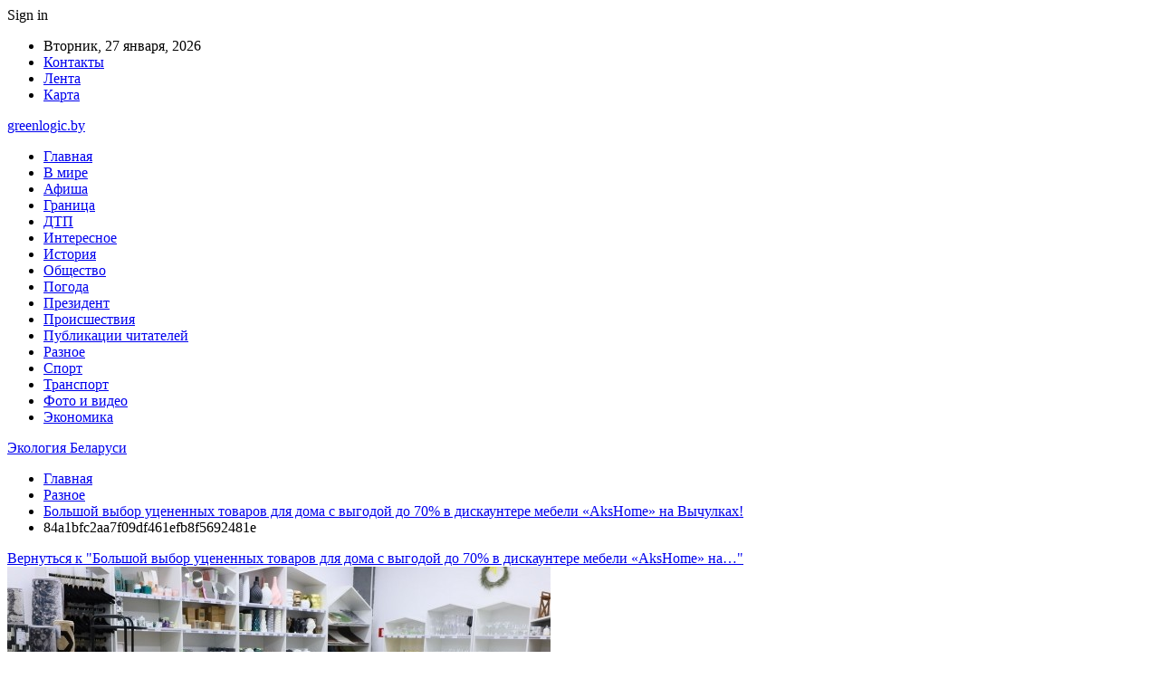

--- FILE ---
content_type: text/html; charset=UTF-8
request_url: https://greenlogic.by/raznoe/bolshoj-vybor-uczenennyh-tovarov-dlya-doma-c-vygodoj-do-70-v-diskauntere-mebeli-akshome-na-vychulkah.html/attachment/84a1bfc2aa7f09df461efb8f5692481e
body_size: 19938
content:
	<!DOCTYPE html>
		<!--[if IE 8]>
	<html class="ie ie8" dir="ltr" lang="ru-RU" prefix="og: https://ogp.me/ns#"> <![endif]-->
	<!--[if IE 9]>
	<html class="ie ie9" dir="ltr" lang="ru-RU" prefix="og: https://ogp.me/ns#"> <![endif]-->
	<!--[if gt IE 9]><!-->
<html dir="ltr" lang="ru-RU" prefix="og: https://ogp.me/ns#"> <!--<![endif]-->
	<head>
				<meta charset="UTF-8">
		<meta http-equiv="X-UA-Compatible" content="IE=edge">
		<meta name="viewport" content="width=device-width, initial-scale=1.0">
		<link rel="pingback" href="https://greenlogic.by/xmlrpc.php"/>

		<title>84a1bfc2aa7f09df461efb8f5692481e | Экология Беларуси</title>

		<!-- All in One SEO 4.9.0 - aioseo.com -->
	<meta name="robots" content="max-snippet:-1, max-image-preview:large, max-video-preview:-1" />
	<meta name="author" content="admin"/>
	<link rel="canonical" href="https://greenlogic.by/raznoe/bolshoj-vybor-uczenennyh-tovarov-dlya-doma-c-vygodoj-do-70-v-diskauntere-mebeli-akshome-na-vychulkah.html/attachment/84a1bfc2aa7f09df461efb8f5692481e" />
	<meta name="generator" content="All in One SEO (AIOSEO) 4.9.0" />
		<meta property="og:locale" content="ru_RU" />
		<meta property="og:site_name" content="Экология Беларуси |" />
		<meta property="og:type" content="article" />
		<meta property="og:title" content="84a1bfc2aa7f09df461efb8f5692481e | Экология Беларуси" />
		<meta property="og:url" content="https://greenlogic.by/raznoe/bolshoj-vybor-uczenennyh-tovarov-dlya-doma-c-vygodoj-do-70-v-diskauntere-mebeli-akshome-na-vychulkah.html/attachment/84a1bfc2aa7f09df461efb8f5692481e" />
		<meta property="article:published_time" content="2023-01-22T08:24:50+00:00" />
		<meta property="article:modified_time" content="2023-01-22T08:24:50+00:00" />
		<meta name="twitter:card" content="summary" />
		<meta name="twitter:title" content="84a1bfc2aa7f09df461efb8f5692481e | Экология Беларуси" />
		<script type="application/ld+json" class="aioseo-schema">
			{"@context":"https:\/\/schema.org","@graph":[{"@type":"BreadcrumbList","@id":"https:\/\/greenlogic.by\/raznoe\/bolshoj-vybor-uczenennyh-tovarov-dlya-doma-c-vygodoj-do-70-v-diskauntere-mebeli-akshome-na-vychulkah.html\/attachment\/84a1bfc2aa7f09df461efb8f5692481e#breadcrumblist","itemListElement":[{"@type":"ListItem","@id":"https:\/\/greenlogic.by#listItem","position":1,"name":"\u0413\u043b\u0430\u0432\u043d\u0430\u044f","item":"https:\/\/greenlogic.by","nextItem":{"@type":"ListItem","@id":"https:\/\/greenlogic.by\/raznoe\/bolshoj-vybor-uczenennyh-tovarov-dlya-doma-c-vygodoj-do-70-v-diskauntere-mebeli-akshome-na-vychulkah.html\/attachment\/84a1bfc2aa7f09df461efb8f5692481e#listItem","name":"84a1bfc2aa7f09df461efb8f5692481e"}},{"@type":"ListItem","@id":"https:\/\/greenlogic.by\/raznoe\/bolshoj-vybor-uczenennyh-tovarov-dlya-doma-c-vygodoj-do-70-v-diskauntere-mebeli-akshome-na-vychulkah.html\/attachment\/84a1bfc2aa7f09df461efb8f5692481e#listItem","position":2,"name":"84a1bfc2aa7f09df461efb8f5692481e","previousItem":{"@type":"ListItem","@id":"https:\/\/greenlogic.by#listItem","name":"\u0413\u043b\u0430\u0432\u043d\u0430\u044f"}}]},{"@type":"ItemPage","@id":"https:\/\/greenlogic.by\/raznoe\/bolshoj-vybor-uczenennyh-tovarov-dlya-doma-c-vygodoj-do-70-v-diskauntere-mebeli-akshome-na-vychulkah.html\/attachment\/84a1bfc2aa7f09df461efb8f5692481e#itempage","url":"https:\/\/greenlogic.by\/raznoe\/bolshoj-vybor-uczenennyh-tovarov-dlya-doma-c-vygodoj-do-70-v-diskauntere-mebeli-akshome-na-vychulkah.html\/attachment\/84a1bfc2aa7f09df461efb8f5692481e","name":"84a1bfc2aa7f09df461efb8f5692481e | \u042d\u043a\u043e\u043b\u043e\u0433\u0438\u044f \u0411\u0435\u043b\u0430\u0440\u0443\u0441\u0438","inLanguage":"ru-RU","isPartOf":{"@id":"https:\/\/greenlogic.by\/#website"},"breadcrumb":{"@id":"https:\/\/greenlogic.by\/raznoe\/bolshoj-vybor-uczenennyh-tovarov-dlya-doma-c-vygodoj-do-70-v-diskauntere-mebeli-akshome-na-vychulkah.html\/attachment\/84a1bfc2aa7f09df461efb8f5692481e#breadcrumblist"},"author":{"@id":"https:\/\/greenlogic.by\/author\/admin#author"},"creator":{"@id":"https:\/\/greenlogic.by\/author\/admin#author"},"datePublished":"2023-01-22T11:24:50+03:00","dateModified":"2023-01-22T11:24:50+03:00"},{"@type":"Organization","@id":"https:\/\/greenlogic.by\/#organization","name":"\u042d\u043a\u043e\u043b\u043e\u0433\u0438\u044f \u0411\u0435\u043b\u0430\u0440\u0443\u0441\u0438","url":"https:\/\/greenlogic.by\/"},{"@type":"Person","@id":"https:\/\/greenlogic.by\/author\/admin#author","url":"https:\/\/greenlogic.by\/author\/admin","name":"admin","image":{"@type":"ImageObject","@id":"https:\/\/greenlogic.by\/raznoe\/bolshoj-vybor-uczenennyh-tovarov-dlya-doma-c-vygodoj-do-70-v-diskauntere-mebeli-akshome-na-vychulkah.html\/attachment\/84a1bfc2aa7f09df461efb8f5692481e#authorImage","url":"https:\/\/secure.gravatar.com\/avatar\/312cdcf38b28165683a140e612e3f9539f86d26244a3dfc71ba6b2cdead2a3eb?s=96&d=mm&r=g","width":96,"height":96,"caption":"admin"}},{"@type":"WebSite","@id":"https:\/\/greenlogic.by\/#website","url":"https:\/\/greenlogic.by\/","name":"\u042d\u043a\u043e\u043b\u043e\u0433\u0438\u044f \u0411\u0435\u043b\u0430\u0440\u0443\u0441\u0438","inLanguage":"ru-RU","publisher":{"@id":"https:\/\/greenlogic.by\/#organization"}}]}
		</script>
		<!-- All in One SEO -->


<!-- Better Open Graph, Schema.org & Twitter Integration -->
<meta property="og:locale" content="ru_ru"/>
<meta property="og:site_name" content="Экология Беларуси"/>
<meta property="og:url" content="https://greenlogic.by/raznoe/bolshoj-vybor-uczenennyh-tovarov-dlya-doma-c-vygodoj-do-70-v-diskauntere-mebeli-akshome-na-vychulkah.html/attachment/84a1bfc2aa7f09df461efb8f5692481e"/>
<meta property="og:title" content="84a1bfc2aa7f09df461efb8f5692481e"/>
<meta property="og:image" content="https://greenlogic.by/wp-content/themes/publisher/images/default-thumb/large.png"/>
<meta property="og:type" content="article"/>
<meta name="twitter:card" content="summary"/>
<meta name="twitter:url" content="https://greenlogic.by/raznoe/bolshoj-vybor-uczenennyh-tovarov-dlya-doma-c-vygodoj-do-70-v-diskauntere-mebeli-akshome-na-vychulkah.html/attachment/84a1bfc2aa7f09df461efb8f5692481e"/>
<meta name="twitter:title" content="84a1bfc2aa7f09df461efb8f5692481e"/>
<meta name="twitter:image" content="https://greenlogic.by/wp-content/themes/publisher/images/default-thumb/large.png"/>
<!-- / Better Open Graph, Schema.org & Twitter Integration. -->
<link rel='dns-prefetch' href='//fonts.googleapis.com' />
<link rel="alternate" type="application/rss+xml" title="Экология Беларуси &raquo; Лента" href="https://greenlogic.by/feed" />
<link rel="alternate" type="application/rss+xml" title="Экология Беларуси &raquo; Лента комментариев" href="https://greenlogic.by/comments/feed" />
<link rel="alternate" type="application/rss+xml" title="Экология Беларуси &raquo; Лента комментариев к &laquo;84a1bfc2aa7f09df461efb8f5692481e&raquo;" href="https://greenlogic.by/raznoe/bolshoj-vybor-uczenennyh-tovarov-dlya-doma-c-vygodoj-do-70-v-diskauntere-mebeli-akshome-na-vychulkah.html/attachment/84a1bfc2aa7f09df461efb8f5692481e/feed" />
<link rel="alternate" title="oEmbed (JSON)" type="application/json+oembed" href="https://greenlogic.by/wp-json/oembed/1.0/embed?url=https%3A%2F%2Fgreenlogic.by%2Fraznoe%2Fbolshoj-vybor-uczenennyh-tovarov-dlya-doma-c-vygodoj-do-70-v-diskauntere-mebeli-akshome-na-vychulkah.html%2Fattachment%2F84a1bfc2aa7f09df461efb8f5692481e" />
<link rel="alternate" title="oEmbed (XML)" type="text/xml+oembed" href="https://greenlogic.by/wp-json/oembed/1.0/embed?url=https%3A%2F%2Fgreenlogic.by%2Fraznoe%2Fbolshoj-vybor-uczenennyh-tovarov-dlya-doma-c-vygodoj-do-70-v-diskauntere-mebeli-akshome-na-vychulkah.html%2Fattachment%2F84a1bfc2aa7f09df461efb8f5692481e&#038;format=xml" />
<style id='wp-img-auto-sizes-contain-inline-css' type='text/css'>
img:is([sizes=auto i],[sizes^="auto," i]){contain-intrinsic-size:3000px 1500px}
/*# sourceURL=wp-img-auto-sizes-contain-inline-css */
</style>
<style id='wp-emoji-styles-inline-css' type='text/css'>

	img.wp-smiley, img.emoji {
		display: inline !important;
		border: none !important;
		box-shadow: none !important;
		height: 1em !important;
		width: 1em !important;
		margin: 0 0.07em !important;
		vertical-align: -0.1em !important;
		background: none !important;
		padding: 0 !important;
	}
/*# sourceURL=wp-emoji-styles-inline-css */
</style>
<style id='wp-block-library-inline-css' type='text/css'>
:root{--wp-block-synced-color:#7a00df;--wp-block-synced-color--rgb:122,0,223;--wp-bound-block-color:var(--wp-block-synced-color);--wp-editor-canvas-background:#ddd;--wp-admin-theme-color:#007cba;--wp-admin-theme-color--rgb:0,124,186;--wp-admin-theme-color-darker-10:#006ba1;--wp-admin-theme-color-darker-10--rgb:0,107,160.5;--wp-admin-theme-color-darker-20:#005a87;--wp-admin-theme-color-darker-20--rgb:0,90,135;--wp-admin-border-width-focus:2px}@media (min-resolution:192dpi){:root{--wp-admin-border-width-focus:1.5px}}.wp-element-button{cursor:pointer}:root .has-very-light-gray-background-color{background-color:#eee}:root .has-very-dark-gray-background-color{background-color:#313131}:root .has-very-light-gray-color{color:#eee}:root .has-very-dark-gray-color{color:#313131}:root .has-vivid-green-cyan-to-vivid-cyan-blue-gradient-background{background:linear-gradient(135deg,#00d084,#0693e3)}:root .has-purple-crush-gradient-background{background:linear-gradient(135deg,#34e2e4,#4721fb 50%,#ab1dfe)}:root .has-hazy-dawn-gradient-background{background:linear-gradient(135deg,#faaca8,#dad0ec)}:root .has-subdued-olive-gradient-background{background:linear-gradient(135deg,#fafae1,#67a671)}:root .has-atomic-cream-gradient-background{background:linear-gradient(135deg,#fdd79a,#004a59)}:root .has-nightshade-gradient-background{background:linear-gradient(135deg,#330968,#31cdcf)}:root .has-midnight-gradient-background{background:linear-gradient(135deg,#020381,#2874fc)}:root{--wp--preset--font-size--normal:16px;--wp--preset--font-size--huge:42px}.has-regular-font-size{font-size:1em}.has-larger-font-size{font-size:2.625em}.has-normal-font-size{font-size:var(--wp--preset--font-size--normal)}.has-huge-font-size{font-size:var(--wp--preset--font-size--huge)}.has-text-align-center{text-align:center}.has-text-align-left{text-align:left}.has-text-align-right{text-align:right}.has-fit-text{white-space:nowrap!important}#end-resizable-editor-section{display:none}.aligncenter{clear:both}.items-justified-left{justify-content:flex-start}.items-justified-center{justify-content:center}.items-justified-right{justify-content:flex-end}.items-justified-space-between{justify-content:space-between}.screen-reader-text{border:0;clip-path:inset(50%);height:1px;margin:-1px;overflow:hidden;padding:0;position:absolute;width:1px;word-wrap:normal!important}.screen-reader-text:focus{background-color:#ddd;clip-path:none;color:#444;display:block;font-size:1em;height:auto;left:5px;line-height:normal;padding:15px 23px 14px;text-decoration:none;top:5px;width:auto;z-index:100000}html :where(.has-border-color){border-style:solid}html :where([style*=border-top-color]){border-top-style:solid}html :where([style*=border-right-color]){border-right-style:solid}html :where([style*=border-bottom-color]){border-bottom-style:solid}html :where([style*=border-left-color]){border-left-style:solid}html :where([style*=border-width]){border-style:solid}html :where([style*=border-top-width]){border-top-style:solid}html :where([style*=border-right-width]){border-right-style:solid}html :where([style*=border-bottom-width]){border-bottom-style:solid}html :where([style*=border-left-width]){border-left-style:solid}html :where(img[class*=wp-image-]){height:auto;max-width:100%}:where(figure){margin:0 0 1em}html :where(.is-position-sticky){--wp-admin--admin-bar--position-offset:var(--wp-admin--admin-bar--height,0px)}@media screen and (max-width:600px){html :where(.is-position-sticky){--wp-admin--admin-bar--position-offset:0px}}

/*# sourceURL=wp-block-library-inline-css */
</style><style id='global-styles-inline-css' type='text/css'>
:root{--wp--preset--aspect-ratio--square: 1;--wp--preset--aspect-ratio--4-3: 4/3;--wp--preset--aspect-ratio--3-4: 3/4;--wp--preset--aspect-ratio--3-2: 3/2;--wp--preset--aspect-ratio--2-3: 2/3;--wp--preset--aspect-ratio--16-9: 16/9;--wp--preset--aspect-ratio--9-16: 9/16;--wp--preset--color--black: #000000;--wp--preset--color--cyan-bluish-gray: #abb8c3;--wp--preset--color--white: #ffffff;--wp--preset--color--pale-pink: #f78da7;--wp--preset--color--vivid-red: #cf2e2e;--wp--preset--color--luminous-vivid-orange: #ff6900;--wp--preset--color--luminous-vivid-amber: #fcb900;--wp--preset--color--light-green-cyan: #7bdcb5;--wp--preset--color--vivid-green-cyan: #00d084;--wp--preset--color--pale-cyan-blue: #8ed1fc;--wp--preset--color--vivid-cyan-blue: #0693e3;--wp--preset--color--vivid-purple: #9b51e0;--wp--preset--gradient--vivid-cyan-blue-to-vivid-purple: linear-gradient(135deg,rgb(6,147,227) 0%,rgb(155,81,224) 100%);--wp--preset--gradient--light-green-cyan-to-vivid-green-cyan: linear-gradient(135deg,rgb(122,220,180) 0%,rgb(0,208,130) 100%);--wp--preset--gradient--luminous-vivid-amber-to-luminous-vivid-orange: linear-gradient(135deg,rgb(252,185,0) 0%,rgb(255,105,0) 100%);--wp--preset--gradient--luminous-vivid-orange-to-vivid-red: linear-gradient(135deg,rgb(255,105,0) 0%,rgb(207,46,46) 100%);--wp--preset--gradient--very-light-gray-to-cyan-bluish-gray: linear-gradient(135deg,rgb(238,238,238) 0%,rgb(169,184,195) 100%);--wp--preset--gradient--cool-to-warm-spectrum: linear-gradient(135deg,rgb(74,234,220) 0%,rgb(151,120,209) 20%,rgb(207,42,186) 40%,rgb(238,44,130) 60%,rgb(251,105,98) 80%,rgb(254,248,76) 100%);--wp--preset--gradient--blush-light-purple: linear-gradient(135deg,rgb(255,206,236) 0%,rgb(152,150,240) 100%);--wp--preset--gradient--blush-bordeaux: linear-gradient(135deg,rgb(254,205,165) 0%,rgb(254,45,45) 50%,rgb(107,0,62) 100%);--wp--preset--gradient--luminous-dusk: linear-gradient(135deg,rgb(255,203,112) 0%,rgb(199,81,192) 50%,rgb(65,88,208) 100%);--wp--preset--gradient--pale-ocean: linear-gradient(135deg,rgb(255,245,203) 0%,rgb(182,227,212) 50%,rgb(51,167,181) 100%);--wp--preset--gradient--electric-grass: linear-gradient(135deg,rgb(202,248,128) 0%,rgb(113,206,126) 100%);--wp--preset--gradient--midnight: linear-gradient(135deg,rgb(2,3,129) 0%,rgb(40,116,252) 100%);--wp--preset--font-size--small: 13px;--wp--preset--font-size--medium: 20px;--wp--preset--font-size--large: 36px;--wp--preset--font-size--x-large: 42px;--wp--preset--spacing--20: 0.44rem;--wp--preset--spacing--30: 0.67rem;--wp--preset--spacing--40: 1rem;--wp--preset--spacing--50: 1.5rem;--wp--preset--spacing--60: 2.25rem;--wp--preset--spacing--70: 3.38rem;--wp--preset--spacing--80: 5.06rem;--wp--preset--shadow--natural: 6px 6px 9px rgba(0, 0, 0, 0.2);--wp--preset--shadow--deep: 12px 12px 50px rgba(0, 0, 0, 0.4);--wp--preset--shadow--sharp: 6px 6px 0px rgba(0, 0, 0, 0.2);--wp--preset--shadow--outlined: 6px 6px 0px -3px rgb(255, 255, 255), 6px 6px rgb(0, 0, 0);--wp--preset--shadow--crisp: 6px 6px 0px rgb(0, 0, 0);}:where(.is-layout-flex){gap: 0.5em;}:where(.is-layout-grid){gap: 0.5em;}body .is-layout-flex{display: flex;}.is-layout-flex{flex-wrap: wrap;align-items: center;}.is-layout-flex > :is(*, div){margin: 0;}body .is-layout-grid{display: grid;}.is-layout-grid > :is(*, div){margin: 0;}:where(.wp-block-columns.is-layout-flex){gap: 2em;}:where(.wp-block-columns.is-layout-grid){gap: 2em;}:where(.wp-block-post-template.is-layout-flex){gap: 1.25em;}:where(.wp-block-post-template.is-layout-grid){gap: 1.25em;}.has-black-color{color: var(--wp--preset--color--black) !important;}.has-cyan-bluish-gray-color{color: var(--wp--preset--color--cyan-bluish-gray) !important;}.has-white-color{color: var(--wp--preset--color--white) !important;}.has-pale-pink-color{color: var(--wp--preset--color--pale-pink) !important;}.has-vivid-red-color{color: var(--wp--preset--color--vivid-red) !important;}.has-luminous-vivid-orange-color{color: var(--wp--preset--color--luminous-vivid-orange) !important;}.has-luminous-vivid-amber-color{color: var(--wp--preset--color--luminous-vivid-amber) !important;}.has-light-green-cyan-color{color: var(--wp--preset--color--light-green-cyan) !important;}.has-vivid-green-cyan-color{color: var(--wp--preset--color--vivid-green-cyan) !important;}.has-pale-cyan-blue-color{color: var(--wp--preset--color--pale-cyan-blue) !important;}.has-vivid-cyan-blue-color{color: var(--wp--preset--color--vivid-cyan-blue) !important;}.has-vivid-purple-color{color: var(--wp--preset--color--vivid-purple) !important;}.has-black-background-color{background-color: var(--wp--preset--color--black) !important;}.has-cyan-bluish-gray-background-color{background-color: var(--wp--preset--color--cyan-bluish-gray) !important;}.has-white-background-color{background-color: var(--wp--preset--color--white) !important;}.has-pale-pink-background-color{background-color: var(--wp--preset--color--pale-pink) !important;}.has-vivid-red-background-color{background-color: var(--wp--preset--color--vivid-red) !important;}.has-luminous-vivid-orange-background-color{background-color: var(--wp--preset--color--luminous-vivid-orange) !important;}.has-luminous-vivid-amber-background-color{background-color: var(--wp--preset--color--luminous-vivid-amber) !important;}.has-light-green-cyan-background-color{background-color: var(--wp--preset--color--light-green-cyan) !important;}.has-vivid-green-cyan-background-color{background-color: var(--wp--preset--color--vivid-green-cyan) !important;}.has-pale-cyan-blue-background-color{background-color: var(--wp--preset--color--pale-cyan-blue) !important;}.has-vivid-cyan-blue-background-color{background-color: var(--wp--preset--color--vivid-cyan-blue) !important;}.has-vivid-purple-background-color{background-color: var(--wp--preset--color--vivid-purple) !important;}.has-black-border-color{border-color: var(--wp--preset--color--black) !important;}.has-cyan-bluish-gray-border-color{border-color: var(--wp--preset--color--cyan-bluish-gray) !important;}.has-white-border-color{border-color: var(--wp--preset--color--white) !important;}.has-pale-pink-border-color{border-color: var(--wp--preset--color--pale-pink) !important;}.has-vivid-red-border-color{border-color: var(--wp--preset--color--vivid-red) !important;}.has-luminous-vivid-orange-border-color{border-color: var(--wp--preset--color--luminous-vivid-orange) !important;}.has-luminous-vivid-amber-border-color{border-color: var(--wp--preset--color--luminous-vivid-amber) !important;}.has-light-green-cyan-border-color{border-color: var(--wp--preset--color--light-green-cyan) !important;}.has-vivid-green-cyan-border-color{border-color: var(--wp--preset--color--vivid-green-cyan) !important;}.has-pale-cyan-blue-border-color{border-color: var(--wp--preset--color--pale-cyan-blue) !important;}.has-vivid-cyan-blue-border-color{border-color: var(--wp--preset--color--vivid-cyan-blue) !important;}.has-vivid-purple-border-color{border-color: var(--wp--preset--color--vivid-purple) !important;}.has-vivid-cyan-blue-to-vivid-purple-gradient-background{background: var(--wp--preset--gradient--vivid-cyan-blue-to-vivid-purple) !important;}.has-light-green-cyan-to-vivid-green-cyan-gradient-background{background: var(--wp--preset--gradient--light-green-cyan-to-vivid-green-cyan) !important;}.has-luminous-vivid-amber-to-luminous-vivid-orange-gradient-background{background: var(--wp--preset--gradient--luminous-vivid-amber-to-luminous-vivid-orange) !important;}.has-luminous-vivid-orange-to-vivid-red-gradient-background{background: var(--wp--preset--gradient--luminous-vivid-orange-to-vivid-red) !important;}.has-very-light-gray-to-cyan-bluish-gray-gradient-background{background: var(--wp--preset--gradient--very-light-gray-to-cyan-bluish-gray) !important;}.has-cool-to-warm-spectrum-gradient-background{background: var(--wp--preset--gradient--cool-to-warm-spectrum) !important;}.has-blush-light-purple-gradient-background{background: var(--wp--preset--gradient--blush-light-purple) !important;}.has-blush-bordeaux-gradient-background{background: var(--wp--preset--gradient--blush-bordeaux) !important;}.has-luminous-dusk-gradient-background{background: var(--wp--preset--gradient--luminous-dusk) !important;}.has-pale-ocean-gradient-background{background: var(--wp--preset--gradient--pale-ocean) !important;}.has-electric-grass-gradient-background{background: var(--wp--preset--gradient--electric-grass) !important;}.has-midnight-gradient-background{background: var(--wp--preset--gradient--midnight) !important;}.has-small-font-size{font-size: var(--wp--preset--font-size--small) !important;}.has-medium-font-size{font-size: var(--wp--preset--font-size--medium) !important;}.has-large-font-size{font-size: var(--wp--preset--font-size--large) !important;}.has-x-large-font-size{font-size: var(--wp--preset--font-size--x-large) !important;}
/*# sourceURL=global-styles-inline-css */
</style>

<style id='classic-theme-styles-inline-css' type='text/css'>
/*! This file is auto-generated */
.wp-block-button__link{color:#fff;background-color:#32373c;border-radius:9999px;box-shadow:none;text-decoration:none;padding:calc(.667em + 2px) calc(1.333em + 2px);font-size:1.125em}.wp-block-file__button{background:#32373c;color:#fff;text-decoration:none}
/*# sourceURL=/wp-includes/css/classic-themes.min.css */
</style>
<link rel='stylesheet' id='widgetopts-styles-css' href='https://greenlogic.by/wp-content/plugins/widget-options/assets/css/widget-options.css?ver=4.1.3' type='text/css' media='all' />
<link rel='stylesheet' id='bf-slick-css' href='https://greenlogic.by/wp-content/themes/publisher/includes/libs/better-framework/assets/css/slick.min.css?ver=3.10.22' type='text/css' media='all' />
<link rel='stylesheet' id='pretty-photo-css' href='https://greenlogic.by/wp-content/themes/publisher/includes/libs/better-framework/assets/css/pretty-photo.min.css?ver=3.10.22' type='text/css' media='all' />
<link rel='stylesheet' id='bs-icons-css' href='https://greenlogic.by/wp-content/themes/publisher/includes/libs/better-framework/assets/css/bs-icons.css?ver=3.10.22' type='text/css' media='all' />
<link rel='stylesheet' id='theme-libs-css' href='https://greenlogic.by/wp-content/themes/publisher/css/theme-libs.min.css?ver=7.7.0' type='text/css' media='all' />
<link rel='stylesheet' id='fontawesome-css' href='https://greenlogic.by/wp-content/themes/publisher/includes/libs/better-framework/assets/css/font-awesome.min.css?ver=3.10.22' type='text/css' media='all' />
<link rel='stylesheet' id='publisher-css' href='https://greenlogic.by/wp-content/themes/publisher/style-7.7.0.min.css?ver=7.7.0' type='text/css' media='all' />
<link rel='stylesheet' id='better-framework-main-fonts-css' href='https://fonts.googleapis.com/css?family=Roboto:400,500,400italic&#038;subset=greek' type='text/css' media='all' />
<script type="text/javascript" src="https://greenlogic.by/wp-includes/js/jquery/jquery.min.js?ver=3.7.1" id="jquery-core-js"></script>
<script type="text/javascript" src="https://greenlogic.by/wp-includes/js/jquery/jquery-migrate.min.js?ver=3.4.1" id="jquery-migrate-js"></script>
<link rel="https://api.w.org/" href="https://greenlogic.by/wp-json/" /><link rel="alternate" title="JSON" type="application/json" href="https://greenlogic.by/wp-json/wp/v2/media/17136" /><link rel="EditURI" type="application/rsd+xml" title="RSD" href="https://greenlogic.by/xmlrpc.php?rsd" />
<meta name="generator" content="WordPress 6.9" />
<link rel='shortlink' href='https://greenlogic.by/?p=17136' />
			<link rel="amphtml" href="https://greenlogic.by/amp/raznoe/bolshoj-vybor-uczenennyh-tovarov-dlya-doma-c-vygodoj-do-70-v-diskauntere-mebeli-akshome-na-vychulkah.html/attachment/84a1bfc2aa7f09df461efb8f5692481e"/>
			<script type="application/ld+json">{
    "@context": "http:\/\/schema.org\/",
    "@type": "Organization",
    "@id": "#organization",
    "url": "https:\/\/greenlogic.by\/",
    "name": "\u042d\u043a\u043e\u043b\u043e\u0433\u0438\u044f \u0411\u0435\u043b\u0430\u0440\u0443\u0441\u0438",
    "description": ""
}</script>
<script type="application/ld+json">{
    "@context": "http:\/\/schema.org\/",
    "@type": "WebSite",
    "name": "\u042d\u043a\u043e\u043b\u043e\u0433\u0438\u044f \u0411\u0435\u043b\u0430\u0440\u0443\u0441\u0438",
    "alternateName": "",
    "url": "https:\/\/greenlogic.by\/"
}</script>
<script type="application/ld+json">{
    "@context": "http:\/\/schema.org\/",
    "@type": "ImageObject",
    "headline": "84a1bfc2aa7f09df461efb8f5692481e",
    "datePublished": "2023-01-22",
    "dateModified": "2023-01-22",
    "author": {
        "@type": "Person",
        "@id": "#person-admin",
        "name": "admin"
    },
    "image": {
        "@type": "ImageObject",
        "url": "https:\/\/greenlogic.by\/wp-content\/uploads\/2023\/01\/84a1bfc2aa7f09df461efb8f5692481e.jpg",
        "width": 600,
        "height": 400
    },
    "interactionStatistic": [
        {
            "@type": "InteractionCounter",
            "interactionType": "http:\/\/schema.org\/CommentAction",
            "userInteractionCount": "0"
        }
    ],
    "publisher": {
        "@id": "#organization"
    },
    "mainEntityOfPage": "https:\/\/greenlogic.by\/raznoe\/bolshoj-vybor-uczenennyh-tovarov-dlya-doma-c-vygodoj-do-70-v-diskauntere-mebeli-akshome-na-vychulkah.html\/attachment\/84a1bfc2aa7f09df461efb8f5692481e"
}</script>
<link rel='stylesheet' id='7.7.0-1769163686' href='https://greenlogic.by/wp-content/bs-booster-cache/1845c66a810723a75b73b3e6a78e40e2.css' type='text/css' media='all' />
<link rel="icon" href="https://greenlogic.by/wp-content/uploads/2021/02/slide-0-kopirovat.jpg" sizes="32x32" />
<link rel="icon" href="https://greenlogic.by/wp-content/uploads/2021/02/slide-0-kopirovat.jpg" sizes="192x192" />
<link rel="apple-touch-icon" href="https://greenlogic.by/wp-content/uploads/2021/02/slide-0-kopirovat.jpg" />
<meta name="msapplication-TileImage" content="https://greenlogic.by/wp-content/uploads/2021/02/slide-0-kopirovat.jpg" />
	</head>

<body class="attachment wp-singular attachment-template-default single single-attachment postid-17136 attachmentid-17136 attachment-jpeg wp-theme-publisher bs-theme bs-publisher bs-publisher-clean-magazine active-light-box active-top-line ltr close-rh page-layout-2-col-right full-width active-sticky-sidebar main-menu-sticky-smart  bs-ll-a" dir="ltr">
		<div class="main-wrap content-main-wrap">
			<header id="header" class="site-header header-style-2 boxed" itemscope="itemscope" itemtype="https://schema.org/WPHeader">

		<section class="topbar topbar-style-1 hidden-xs hidden-xs">
	<div class="content-wrap">
		<div class="container">
			<div class="topbar-inner clearfix">

									<div class="section-links">
													<a class="topbar-sign-in "
							   data-toggle="modal" data-target="#bsLoginModal">
								<i class="fa fa-user-circle"></i> Sign in							</a>

							<div class="modal sign-in-modal fade" id="bsLoginModal" tabindex="-1" role="dialog"
							     style="display: none">
								<div class="modal-dialog" role="document">
									<div class="modal-content">
											<span class="close-modal" data-dismiss="modal" aria-label="Close"><i
														class="fa fa-close"></i></span>
										<div class="modal-body">
											<div id="form_74194_" class="bs-shortcode bs-login-shortcode ">
		<div class="bs-login bs-type-login"  style="display:none">

					<div class="bs-login-panel bs-login-sign-panel bs-current-login-panel">
								<form name="loginform"
				      action="https://greenlogic.by/wp-login.php" method="post">

					
					<div class="login-header">
						<span class="login-icon fa fa-user-circle main-color"></span>
						<p>Welcome, Login to your account.</p>
					</div>
					
					<div class="login-field login-username">
						<input type="text" name="log" id="form_74194_user_login" class="input"
						       value="" size="20"
						       placeholder="Username or Email..." required/>
					</div>

					<div class="login-field login-password">
						<input type="password" name="pwd" id="form_74194_user_pass"
						       class="input"
						       value="" size="20" placeholder="Password..."
						       required/>
					</div>

					
					<div class="login-field">
						<a href="https://greenlogic.by/wp-login.php?action=lostpassword&redirect_to=https%3A%2F%2Fgreenlogic.by%2Fraznoe%2Fbolshoj-vybor-uczenennyh-tovarov-dlya-doma-c-vygodoj-do-70-v-diskauntere-mebeli-akshome-na-vychulkah.html%2Fattachment%2F84a1bfc2aa7f09df461efb8f5692481e"
						   class="go-reset-panel">Forget password?</a>

													<span class="login-remember">
							<input class="remember-checkbox" name="rememberme" type="checkbox"
							       id="form_74194_rememberme"
							       value="forever"  />
							<label class="remember-label">Remember me</label>
						</span>
											</div>

					
					<div class="login-field login-submit">
						<input type="submit" name="wp-submit"
						       class="button-primary login-btn"
						       value="Log In"/>
						<input type="hidden" name="redirect_to" value="https://greenlogic.by/raznoe/bolshoj-vybor-uczenennyh-tovarov-dlya-doma-c-vygodoj-do-70-v-diskauntere-mebeli-akshome-na-vychulkah.html/attachment/84a1bfc2aa7f09df461efb8f5692481e"/>
					</div>

									</form>
			</div>

			<div class="bs-login-panel bs-login-reset-panel">

				<span class="go-login-panel"><i
							class="fa fa-angle-left"></i> Sign in</span>

				<div class="bs-login-reset-panel-inner">
					<div class="login-header">
						<span class="login-icon fa fa-support"></span>
						<p>Recover your password.</p>
						<p>A password will be e-mailed to you.</p>
					</div>
										<form name="lostpasswordform" id="form_74194_lostpasswordform"
					      action="https://greenlogic.by/wp-login.php?action=lostpassword"
					      method="post">

						<div class="login-field reset-username">
							<input type="text" name="user_login" class="input" value=""
							       placeholder="Username or Email..."
							       required/>
						</div>

						
						<div class="login-field reset-submit">

							<input type="hidden" name="redirect_to" value=""/>
							<input type="submit" name="wp-submit" class="login-btn"
							       value="Send My Password"/>

						</div>
					</form>
				</div>
			</div>
			</div>
	</div>
										</div>
									</div>
								</div>
							</div>
												</div>
				
				<div class="section-menu">
						<div id="menu-top" class="menu top-menu-wrapper" role="navigation" itemscope="itemscope" itemtype="https://schema.org/SiteNavigationElement">
		<nav class="top-menu-container">

			<ul id="top-navigation" class="top-menu menu clearfix bsm-pure">
									<li id="topbar-date" class="menu-item menu-item-date">
					<span
						class="topbar-date">Вторник, 27 января, 2026</span>
					</li>
					<li id="menu-item-34" class="menu-item menu-item-type-post_type menu-item-object-page better-anim-fade menu-item-34"><a href="https://greenlogic.by/kontakty">Контакты</a></li>
<li id="menu-item-35" class="menu-item menu-item-type-post_type menu-item-object-page better-anim-fade menu-item-35"><a href="https://greenlogic.by/lenta">Лента</a></li>
<li id="menu-item-75" class="menu-item menu-item-type-custom menu-item-object-custom better-anim-fade menu-item-75"><a href="/sitemap.xml">Карта</a></li>
			</ul>

		</nav>
	</div>
				</div>
			</div>
		</div>
	</div>
</section>
		<div class="header-inner">
			<div class="content-wrap">
				<div class="container">
					<div class="row">
						<div class="row-height">
							<div class="logo-col col-xs-12">
								<div class="col-inside">
									<div id="site-branding" class="site-branding">
	<p  id="site-title" class="logo h1 text-logo">
	<a href="https://greenlogic.by/" itemprop="url" rel="home">
		greenlogic.by	</a>
</p>
</div><!-- .site-branding -->
								</div>
							</div>
													</div>
					</div>
				</div>
			</div>
		</div>

		<div id="menu-main" class="menu main-menu-wrapper" role="navigation" itemscope="itemscope" itemtype="https://schema.org/SiteNavigationElement">
	<div class="main-menu-inner">
		<div class="content-wrap">
			<div class="container">

				<nav class="main-menu-container">
					<ul id="main-navigation" class="main-menu menu bsm-pure clearfix">
						<li id="menu-item-30" class="menu-item menu-item-type-custom menu-item-object-custom menu-item-home better-anim-fade menu-item-30"><a href="https://greenlogic.by/">Главная</a></li>
<li id="menu-item-31" class="menu-item menu-item-type-taxonomy menu-item-object-category menu-term-1 better-anim-fade menu-item-31"><a href="https://greenlogic.by/category/v-mire">В мире</a></li>
<li id="menu-item-60" class="menu-item menu-item-type-taxonomy menu-item-object-category menu-term-8 better-anim-fade menu-item-60"><a href="https://greenlogic.by/category/afisha">Афиша</a></li>
<li id="menu-item-61" class="menu-item menu-item-type-taxonomy menu-item-object-category menu-term-9 better-anim-fade menu-item-61"><a href="https://greenlogic.by/category/granicza">Граница</a></li>
<li id="menu-item-62" class="menu-item menu-item-type-taxonomy menu-item-object-category menu-term-6 better-anim-fade menu-item-62"><a href="https://greenlogic.by/category/dtp">ДТП</a></li>
<li id="menu-item-63" class="menu-item menu-item-type-taxonomy menu-item-object-category menu-term-10 better-anim-fade menu-item-63"><a href="https://greenlogic.by/category/interesnoe">Интересное</a></li>
<li id="menu-item-64" class="menu-item menu-item-type-taxonomy menu-item-object-category menu-term-11 better-anim-fade menu-item-64"><a href="https://greenlogic.by/category/istoriya">История</a></li>
<li id="menu-item-65" class="menu-item menu-item-type-taxonomy menu-item-object-category menu-term-4 better-anim-fade menu-item-65"><a href="https://greenlogic.by/category/obshhestvo">Общество</a></li>
<li id="menu-item-66" class="menu-item menu-item-type-taxonomy menu-item-object-category menu-term-7 better-anim-fade menu-item-66"><a href="https://greenlogic.by/category/pogoda">Погода</a></li>
<li id="menu-item-67" class="menu-item menu-item-type-taxonomy menu-item-object-category menu-term-12 better-anim-fade menu-item-67"><a href="https://greenlogic.by/category/prezident">Президент</a></li>
<li id="menu-item-68" class="menu-item menu-item-type-taxonomy menu-item-object-category menu-term-13 better-anim-fade menu-item-68"><a href="https://greenlogic.by/category/proisshestviya">Происшествия</a></li>
<li id="menu-item-69" class="menu-item menu-item-type-taxonomy menu-item-object-category menu-term-5 better-anim-fade menu-item-69"><a href="https://greenlogic.by/category/publikaczii-chitatelej">Публикации читателей</a></li>
<li id="menu-item-70" class="menu-item menu-item-type-taxonomy menu-item-object-category menu-term-17 better-anim-fade menu-item-70"><a href="https://greenlogic.by/category/raznoe">Разное</a></li>
<li id="menu-item-71" class="menu-item menu-item-type-taxonomy menu-item-object-category menu-term-14 better-anim-fade menu-item-71"><a href="https://greenlogic.by/category/sport">Спорт</a></li>
<li id="menu-item-72" class="menu-item menu-item-type-taxonomy menu-item-object-category menu-term-16 better-anim-fade menu-item-72"><a href="https://greenlogic.by/category/transport">Транспорт</a></li>
<li id="menu-item-73" class="menu-item menu-item-type-taxonomy menu-item-object-category menu-term-15 better-anim-fade menu-item-73"><a href="https://greenlogic.by/category/foto-i-video">Фото и видео</a></li>
<li id="menu-item-74" class="menu-item menu-item-type-taxonomy menu-item-object-category menu-term-18 better-anim-fade menu-item-74"><a href="https://greenlogic.by/category/ekonomika">Экономика</a></li>
					</ul><!-- #main-navigation -->
									</nav><!-- .main-menu-container -->

			</div>
		</div>
	</div>
</div><!-- .menu -->
	</header><!-- .header -->
	<div class="rh-header clearfix dark deferred-block-exclude">
		<div class="rh-container clearfix">

			<div class="menu-container close">
				<span class="menu-handler"><span class="lines"></span></span>
			</div><!-- .menu-container -->

			<div class="logo-container rh-text-logo">
				<a href="https://greenlogic.by/" itemprop="url" rel="home">
					Экология Беларуси				</a>
			</div><!-- .logo-container -->
		</div><!-- .rh-container -->
	</div><!-- .rh-header -->
<nav role="navigation" aria-label="Breadcrumbs" class="bf-breadcrumb clearfix bc-top-style"><div class="container bf-breadcrumb-container"><ul class="bf-breadcrumb-items" itemscope itemtype="http://schema.org/BreadcrumbList"><meta name="numberOfItems" content="4" /><meta name="itemListOrder" content="Ascending" /><li itemprop="itemListElement" itemscope itemtype="http://schema.org/ListItem" class="bf-breadcrumb-item bf-breadcrumb-begin"><a itemprop="item" href="https://greenlogic.by" rel="home"><span itemprop="name">Главная</span></a><meta itemprop="position" content="1" /></li><li itemprop="itemListElement" itemscope itemtype="http://schema.org/ListItem" class="bf-breadcrumb-item"><a itemprop="item" href="https://greenlogic.by/category/raznoe" ><span itemprop="name">Разное</span></a><meta itemprop="position" content="2" /></li><li itemprop="itemListElement" itemscope itemtype="http://schema.org/ListItem" class="bf-breadcrumb-item"><a itemprop="item" href="https://greenlogic.by/raznoe/bolshoj-vybor-uczenennyh-tovarov-dlya-doma-c-vygodoj-do-70-v-diskauntere-mebeli-akshome-na-vychulkah.html" ><span itemprop="name">Большой выбор уцененных товаров для дома c выгодой до 70% в дискаунтере мебели «AksHome» на Вычулках!</span></a><meta itemprop="position" content="3" /></li><li itemprop="itemListElement" itemscope itemtype="http://schema.org/ListItem" class="bf-breadcrumb-item bf-breadcrumb-end"><span itemprop="name">84a1bfc2aa7f09df461efb8f5692481e</span><meta itemprop="item" content="https://greenlogic.by/raznoe/bolshoj-vybor-uczenennyh-tovarov-dlya-doma-c-vygodoj-do-70-v-diskauntere-mebeli-akshome-na-vychulkah.html/attachment/84a1bfc2aa7f09df461efb8f5692481e"/><meta itemprop="position" content="4" /></li></ul></div></nav><div class="content-wrap">
		<main id="content" class="content-container">

		<div class="container layout-2-col layout-2-col-1 layout-right-sidebar layout-bc-before">
			<div class="row main-section">
										<div class="col-sm-8 content-column">
								<article id="post-17136" class="post-17136 attachment type-attachment status-inherit  single-attachment-content">
					<div class="return-to">
				<a href="https://greenlogic.by/raznoe/bolshoj-vybor-uczenennyh-tovarov-dlya-doma-c-vygodoj-do-70-v-diskauntere-mebeli-akshome-na-vychulkah.html" class="heading-typo"><i
						class="fa fa-angle-left"></i> Вернуться к &quot;Большой выбор уцененных товаров для дома c выгодой до 70% в дискаунтере мебели «AksHome» на&hellip;&quot;</a>
			</div>
					<div class="single-featured">
							<a class="post-thumbnail" href="https://greenlogic.by/wp-content/uploads/2023/01/84a1bfc2aa7f09df461efb8f5692481e.jpg">
					<img src="https://greenlogic.by/wp-content/uploads/2023/01/84a1bfc2aa7f09df461efb8f5692481e.jpg"
					     alt="84a1bfc2aa7f09df461efb8f5692481e">
				</a>
						</div>

		<header class="attachment-header">
			<h1 class="attachment-title">84a1bfc2aa7f09df461efb8f5692481e</h1>		</header>

					<div class="pagination bs-links-pagination clearfix" itemscope="itemscope" itemtype="https://schema.org/SiteNavigationElement/Pagination">
									<div
						class="newer"><a href='https://greenlogic.by/raznoe/bolshoj-vybor-uczenennyh-tovarov-dlya-doma-c-vygodoj-do-70-v-diskauntere-mebeli-akshome-na-vychulkah.html/attachment/21abd083019815a9e9c64fd033ff5624'>следующий <i class="fa fa-angle-double-right"></i></a></div>
										<div
						class="older"><a href='https://greenlogic.by/raznoe/bolshoj-vybor-uczenennyh-tovarov-dlya-doma-c-vygodoj-do-70-v-diskauntere-mebeli-akshome-na-vychulkah.html/attachment/6c1e9e788e5ced4d6d42656d803a097d'><i class="fa fa-angle-double-left"></i> предыдущий</a></div>
								</div>
						<div class="parent-images clearfix">
			<ul class="listing listing-attachment-siblings columns-5">
										<li class="listing-item item-17126">
							<a class="img-holder" itemprop="url" rel="bookmark"
							   href="https://greenlogic.by/raznoe/bolshoj-vybor-uczenennyh-tovarov-dlya-doma-c-vygodoj-do-70-v-diskauntere-mebeli-akshome-na-vychulkah.html/attachment/74a3fcdce80d90b533bf8f90cb1cc75b"
								 title="84a1bfc2aa7f09df461efb8f5692481e" data-src="https://greenlogic.by/wp-content/uploads/2023/01/74a3fcdce80d90b533bf8f90cb1cc75b.jpg">
								<i class="fa fa-eye"></i></a>
						</li>
												<li class="listing-item item-17137">
							<a class="img-holder" itemprop="url" rel="bookmark"
							   href="https://greenlogic.by/raznoe/bolshoj-vybor-uczenennyh-tovarov-dlya-doma-c-vygodoj-do-70-v-diskauntere-mebeli-akshome-na-vychulkah.html/attachment/6c1e9e788e5ced4d6d42656d803a097d"
								 title="84a1bfc2aa7f09df461efb8f5692481e" data-src="https://greenlogic.by/wp-content/uploads/2023/01/6c1e9e788e5ced4d6d42656d803a097d.jpg">
								<i class="fa fa-eye"></i></a>
						</li>
												<li class="listing-item listing-item-current item-17136">
							<div class="img-holder"
								 title="84a1bfc2aa7f09df461efb8f5692481e" data-src="https://greenlogic.by/wp-content/uploads/2023/01/84a1bfc2aa7f09df461efb8f5692481e.jpg">
								<i class="fa fa-eye"></i></div>
						</li>
												<li class="listing-item item-17135">
							<a class="img-holder" itemprop="url" rel="bookmark"
							   href="https://greenlogic.by/raznoe/bolshoj-vybor-uczenennyh-tovarov-dlya-doma-c-vygodoj-do-70-v-diskauntere-mebeli-akshome-na-vychulkah.html/attachment/21abd083019815a9e9c64fd033ff5624"
								 title="84a1bfc2aa7f09df461efb8f5692481e" data-src="https://greenlogic.by/wp-content/uploads/2023/01/21abd083019815a9e9c64fd033ff5624.jpg">
								<i class="fa fa-eye"></i></a>
						</li>
												<li class="listing-item item-17134">
							<a class="img-holder" itemprop="url" rel="bookmark"
							   href="https://greenlogic.by/raznoe/bolshoj-vybor-uczenennyh-tovarov-dlya-doma-c-vygodoj-do-70-v-diskauntere-mebeli-akshome-na-vychulkah.html/attachment/ac6833917c730a8bbddb391afc128e30"
								 title="84a1bfc2aa7f09df461efb8f5692481e" data-src="https://greenlogic.by/wp-content/uploads/2023/01/ac6833917c730a8bbddb391afc128e30.jpg">
								<i class="fa fa-eye"></i></a>
						</li>
												<li class="listing-item item-17133">
							<a class="img-holder" itemprop="url" rel="bookmark"
							   href="https://greenlogic.by/raznoe/bolshoj-vybor-uczenennyh-tovarov-dlya-doma-c-vygodoj-do-70-v-diskauntere-mebeli-akshome-na-vychulkah.html/attachment/8a65af8a02006291ce7fcd4c51740d2d"
								 title="84a1bfc2aa7f09df461efb8f5692481e" data-src="https://greenlogic.by/wp-content/uploads/2023/01/8a65af8a02006291ce7fcd4c51740d2d.jpg">
								<i class="fa fa-eye"></i></a>
						</li>
												<li class="listing-item item-17132">
							<a class="img-holder" itemprop="url" rel="bookmark"
							   href="https://greenlogic.by/raznoe/bolshoj-vybor-uczenennyh-tovarov-dlya-doma-c-vygodoj-do-70-v-diskauntere-mebeli-akshome-na-vychulkah.html/attachment/da3d355b2d5e8fdd27c72e22c8839a54"
								 title="84a1bfc2aa7f09df461efb8f5692481e" data-src="https://greenlogic.by/wp-content/uploads/2023/01/da3d355b2d5e8fdd27c72e22c8839a54.jpg">
								<i class="fa fa-eye"></i></a>
						</li>
												<li class="listing-item item-17131">
							<a class="img-holder" itemprop="url" rel="bookmark"
							   href="https://greenlogic.by/raznoe/bolshoj-vybor-uczenennyh-tovarov-dlya-doma-c-vygodoj-do-70-v-diskauntere-mebeli-akshome-na-vychulkah.html/attachment/5db08e4cd003387de9be20db722b2d46"
								 title="84a1bfc2aa7f09df461efb8f5692481e" data-src="https://greenlogic.by/wp-content/uploads/2023/01/5db08e4cd003387de9be20db722b2d46.jpg">
								<i class="fa fa-eye"></i></a>
						</li>
												<li class="listing-item item-17130">
							<a class="img-holder" itemprop="url" rel="bookmark"
							   href="https://greenlogic.by/raznoe/bolshoj-vybor-uczenennyh-tovarov-dlya-doma-c-vygodoj-do-70-v-diskauntere-mebeli-akshome-na-vychulkah.html/attachment/65fbe65865d7baf29a1389fda81da9b0"
								 title="84a1bfc2aa7f09df461efb8f5692481e" data-src="https://greenlogic.by/wp-content/uploads/2023/01/65fbe65865d7baf29a1389fda81da9b0.jpg">
								<i class="fa fa-eye"></i></a>
						</li>
												<li class="listing-item item-17129">
							<a class="img-holder" itemprop="url" rel="bookmark"
							   href="https://greenlogic.by/raznoe/bolshoj-vybor-uczenennyh-tovarov-dlya-doma-c-vygodoj-do-70-v-diskauntere-mebeli-akshome-na-vychulkah.html/attachment/e770488e0ba33de4ef201c5636fd9d1e"
								 title="84a1bfc2aa7f09df461efb8f5692481e" data-src="https://greenlogic.by/wp-content/uploads/2023/01/e770488e0ba33de4ef201c5636fd9d1e.jpg">
								<i class="fa fa-eye"></i></a>
						</li>
												<li class="listing-item item-17128">
							<a class="img-holder" itemprop="url" rel="bookmark"
							   href="https://greenlogic.by/raznoe/bolshoj-vybor-uczenennyh-tovarov-dlya-doma-c-vygodoj-do-70-v-diskauntere-mebeli-akshome-na-vychulkah.html/attachment/42ae2141af5312e0eb3eb288e9a10e97"
								 title="84a1bfc2aa7f09df461efb8f5692481e" data-src="https://greenlogic.by/wp-content/uploads/2023/01/42ae2141af5312e0eb3eb288e9a10e97.jpg">
								<i class="fa fa-eye"></i></a>
						</li>
												<li class="listing-item item-17127">
							<a class="img-holder" itemprop="url" rel="bookmark"
							   href="https://greenlogic.by/raznoe/bolshoj-vybor-uczenennyh-tovarov-dlya-doma-c-vygodoj-do-70-v-diskauntere-mebeli-akshome-na-vychulkah.html/attachment/c306ee7b4a1ac289836ae60caecb5167"
								 title="84a1bfc2aa7f09df461efb8f5692481e" data-src="https://greenlogic.by/wp-content/uploads/2023/01/c306ee7b4a1ac289836ae60caecb5167.jpg">
								<i class="fa fa-eye"></i></a>
						</li>
												<li class="listing-item item-17114">
							<a class="img-holder" itemprop="url" rel="bookmark"
							   href="https://greenlogic.by/raznoe/bolshoj-vybor-uczenennyh-tovarov-dlya-doma-c-vygodoj-do-70-v-diskauntere-mebeli-akshome-na-vychulkah.html/attachment/17114"
								 title="84a1bfc2aa7f09df461efb8f5692481e" data-src="https://greenlogic.by/wp-content/uploads/2023/01/7a97f1760403f1c5075a5622c92e5a4e-1.jpg">
								<i class="fa fa-eye"></i></a>
						</li>
												<li class="listing-item item-17125">
							<a class="img-holder" itemprop="url" rel="bookmark"
							   href="https://greenlogic.by/raznoe/bolshoj-vybor-uczenennyh-tovarov-dlya-doma-c-vygodoj-do-70-v-diskauntere-mebeli-akshome-na-vychulkah.html/attachment/a5ecea958bc9798b755039c133f4ef5f"
								 title="84a1bfc2aa7f09df461efb8f5692481e" data-src="https://greenlogic.by/wp-content/uploads/2023/01/a5ecea958bc9798b755039c133f4ef5f.jpg">
								<i class="fa fa-eye"></i></a>
						</li>
												<li class="listing-item item-17124">
							<a class="img-holder" itemprop="url" rel="bookmark"
							   href="https://greenlogic.by/raznoe/bolshoj-vybor-uczenennyh-tovarov-dlya-doma-c-vygodoj-do-70-v-diskauntere-mebeli-akshome-na-vychulkah.html/attachment/7657e2881cc07c16f5e24c8f42f7f5e0"
								 title="84a1bfc2aa7f09df461efb8f5692481e" data-src="https://greenlogic.by/wp-content/uploads/2023/01/7657e2881cc07c16f5e24c8f42f7f5e0.jpg">
								<i class="fa fa-eye"></i></a>
						</li>
												<li class="listing-item item-17123">
							<a class="img-holder" itemprop="url" rel="bookmark"
							   href="https://greenlogic.by/raznoe/bolshoj-vybor-uczenennyh-tovarov-dlya-doma-c-vygodoj-do-70-v-diskauntere-mebeli-akshome-na-vychulkah.html/attachment/a13b2a7740036d13a715d246aec008b5"
								 title="84a1bfc2aa7f09df461efb8f5692481e" data-src="https://greenlogic.by/wp-content/uploads/2023/01/a13b2a7740036d13a715d246aec008b5.jpg">
								<i class="fa fa-eye"></i></a>
						</li>
												<li class="listing-item item-17122">
							<a class="img-holder" itemprop="url" rel="bookmark"
							   href="https://greenlogic.by/raznoe/bolshoj-vybor-uczenennyh-tovarov-dlya-doma-c-vygodoj-do-70-v-diskauntere-mebeli-akshome-na-vychulkah.html/attachment/2ca5a27b42134d6cac67af2245fc0af9"
								 title="84a1bfc2aa7f09df461efb8f5692481e" data-src="https://greenlogic.by/wp-content/uploads/2023/01/2ca5a27b42134d6cac67af2245fc0af9.jpg">
								<i class="fa fa-eye"></i></a>
						</li>
												<li class="listing-item item-17121">
							<a class="img-holder" itemprop="url" rel="bookmark"
							   href="https://greenlogic.by/raznoe/bolshoj-vybor-uczenennyh-tovarov-dlya-doma-c-vygodoj-do-70-v-diskauntere-mebeli-akshome-na-vychulkah.html/attachment/4d745d5e1581f5206abaa0087126a545"
								 title="84a1bfc2aa7f09df461efb8f5692481e" data-src="https://greenlogic.by/wp-content/uploads/2023/01/4d745d5e1581f5206abaa0087126a545.jpg">
								<i class="fa fa-eye"></i></a>
						</li>
												<li class="listing-item item-17120">
							<a class="img-holder" itemprop="url" rel="bookmark"
							   href="https://greenlogic.by/raznoe/bolshoj-vybor-uczenennyh-tovarov-dlya-doma-c-vygodoj-do-70-v-diskauntere-mebeli-akshome-na-vychulkah.html/attachment/993cb4700c076f6996f5dec34e9b99a0"
								 title="84a1bfc2aa7f09df461efb8f5692481e" data-src="https://greenlogic.by/wp-content/uploads/2023/01/993cb4700c076f6996f5dec34e9b99a0.jpg">
								<i class="fa fa-eye"></i></a>
						</li>
												<li class="listing-item item-17119">
							<a class="img-holder" itemprop="url" rel="bookmark"
							   href="https://greenlogic.by/raznoe/bolshoj-vybor-uczenennyh-tovarov-dlya-doma-c-vygodoj-do-70-v-diskauntere-mebeli-akshome-na-vychulkah.html/attachment/0e5743e5b466d91e9210cc4308c68857"
								 title="84a1bfc2aa7f09df461efb8f5692481e" data-src="https://greenlogic.by/wp-content/uploads/2023/01/0e5743e5b466d91e9210cc4308c68857.jpg">
								<i class="fa fa-eye"></i></a>
						</li>
												<li class="listing-item item-17118">
							<a class="img-holder" itemprop="url" rel="bookmark"
							   href="https://greenlogic.by/raznoe/bolshoj-vybor-uczenennyh-tovarov-dlya-doma-c-vygodoj-do-70-v-diskauntere-mebeli-akshome-na-vychulkah.html/attachment/d07c4a622167a70831d60563d8dc98b8"
								 title="84a1bfc2aa7f09df461efb8f5692481e" data-src="https://greenlogic.by/wp-content/uploads/2023/01/d07c4a622167a70831d60563d8dc98b8.jpg">
								<i class="fa fa-eye"></i></a>
						</li>
												<li class="listing-item item-17117">
							<a class="img-holder" itemprop="url" rel="bookmark"
							   href="https://greenlogic.by/raznoe/bolshoj-vybor-uczenennyh-tovarov-dlya-doma-c-vygodoj-do-70-v-diskauntere-mebeli-akshome-na-vychulkah.html/attachment/eed3ed4c620a15de75ddf85fb5fcca9b"
								 title="84a1bfc2aa7f09df461efb8f5692481e" data-src="https://greenlogic.by/wp-content/uploads/2023/01/eed3ed4c620a15de75ddf85fb5fcca9b.jpg">
								<i class="fa fa-eye"></i></a>
						</li>
												<li class="listing-item item-17116">
							<a class="img-holder" itemprop="url" rel="bookmark"
							   href="https://greenlogic.by/raznoe/bolshoj-vybor-uczenennyh-tovarov-dlya-doma-c-vygodoj-do-70-v-diskauntere-mebeli-akshome-na-vychulkah.html/attachment/14123e51cff41ff84618d86beb9cafed"
								 title="84a1bfc2aa7f09df461efb8f5692481e" data-src="https://greenlogic.by/wp-content/uploads/2023/01/14123e51cff41ff84618d86beb9cafed.jpg">
								<i class="fa fa-eye"></i></a>
						</li>
												<li class="listing-item item-17115">
							<a class="img-holder" itemprop="url" rel="bookmark"
							   href="https://greenlogic.by/raznoe/bolshoj-vybor-uczenennyh-tovarov-dlya-doma-c-vygodoj-do-70-v-diskauntere-mebeli-akshome-na-vychulkah.html/attachment/7a97f1760403f1c5075a5622c92e5a4e"
								 title="84a1bfc2aa7f09df461efb8f5692481e" data-src="https://greenlogic.by/wp-content/uploads/2023/01/7a97f1760403f1c5075a5622c92e5a4e.jpg">
								<i class="fa fa-eye"></i></a>
						</li>
									</ul>
			</div>	</article>
						</div><!-- .content-column -->
												<div class="col-sm-4 sidebar-column sidebar-column-primary">
							<aside id="sidebar-primary-sidebar" class="sidebar" role="complementary" aria-label="Primary Sidebar Sidebar" itemscope="itemscope" itemtype="https://schema.org/WPSideBar">
	<div id="search-2" class=" h-ni w-nt primary-sidebar-widget widget widget_search"><form role="search" method="get" class="search-form clearfix" action="https://greenlogic.by">
	<input type="search" class="search-field"
	       placeholder="Поиск..."
	       value="" name="s"
	       title="Искать:"
	       autocomplete="off">
	<input type="submit" class="search-submit" value="Поиск">
</form><!-- .search-form -->
</div><div id="bs-thumbnail-listing-1-2" class=" h-ni h-bg h-bg-507299 w-t primary-sidebar-widget widget widget_bs-thumbnail-listing-1"><div class=" bs-listing bs-listing-listing-thumbnail-1 bs-listing-single-tab">		<p class="section-heading sh-t3 sh-s7 main-term-none">

		
							<span class="h-text main-term-none main-link">
						 Интересное:					</span>
			
		
		</p>
			<div class="listing listing-thumbnail listing-tb-1 clearfix columns-1">
		<div class="post-6277 type-post format-standard has-post-thumbnail   listing-item listing-item-thumbnail listing-item-tb-1 main-term-1">
	<div class="item-inner clearfix">
					<div class="featured featured-type-featured-image">
				<a  title="В России заметили «резкое импортозамещение» продуктов" data-src="https://greenlogic.by/wp-content/uploads/2022/06/48165abb2b7e61aec9007bf784a074f3.jpg" data-bs-srcset="{&quot;baseurl&quot;:&quot;https:\/\/greenlogic.by\/wp-content\/uploads\/2022\/06\/&quot;,&quot;sizes&quot;:{&quot;600&quot;:&quot;48165abb2b7e61aec9007bf784a074f3.jpg&quot;}}"						class="img-holder" href="https://greenlogic.by/v-mire/v-rossii-zametili-rezkoe-importozameshhenie-produktov.html"></a>
							</div>
		<p class="title">		<a href="https://greenlogic.by/v-mire/v-rossii-zametili-rezkoe-importozameshhenie-produktov.html" class="post-url post-title">
			В России заметили «резкое импортозамещение» продуктов		</a>
		</p>	</div>
	</div >
	<div class="post-16575 type-post format-standard has-post-thumbnail   listing-item listing-item-thumbnail listing-item-tb-1 main-term-14">
	<div class="item-inner clearfix">
					<div class="featured featured-type-featured-image">
				<a  title="Сколько заработала Соболенко, выиграв турнир в Австралии" data-src="https://greenlogic.by/wp-content/uploads/2023/01/bc5624daecd76d8a3475ead45d692f9a.jpg" data-bs-srcset="{&quot;baseurl&quot;:&quot;https:\/\/greenlogic.by\/wp-content\/uploads\/2023\/01\/&quot;,&quot;sizes&quot;:{&quot;600&quot;:&quot;bc5624daecd76d8a3475ead45d692f9a.jpg&quot;}}"						class="img-holder" href="https://greenlogic.by/sport/skolko-zarabotala-sobolenko-vyigrav-turnir-v-avstralii.html"></a>
							</div>
		<p class="title">		<a href="https://greenlogic.by/sport/skolko-zarabotala-sobolenko-vyigrav-turnir-v-avstralii.html" class="post-url post-title">
			Сколько заработала Соболенко, выиграв турнир в Австралии		</a>
		</p>	</div>
	</div >
	<div class="post-33492 type-post format-standard has-post-thumbnail   listing-item listing-item-thumbnail listing-item-tb-1 main-term-1">
	<div class="item-inner clearfix">
					<div class="featured featured-type-featured-image">
				<a  title="В России хотят ввести уголовную ответственность за скручивание пробега" data-src="https://greenlogic.by/wp-content/uploads/2023/12/732a3212f3e7bcbfad0168042ccd4f84.jpg" data-bs-srcset="{&quot;baseurl&quot;:&quot;https:\/\/greenlogic.by\/wp-content\/uploads\/2023\/12\/&quot;,&quot;sizes&quot;:{&quot;600&quot;:&quot;732a3212f3e7bcbfad0168042ccd4f84.jpg&quot;}}"						class="img-holder" href="https://greenlogic.by/v-mire/v-rossii-hotyat-vvesti-ugolovnuyu-otvetstvennost-za-skruchivanie-probega.html"></a>
							</div>
		<p class="title">		<a href="https://greenlogic.by/v-mire/v-rossii-hotyat-vvesti-ugolovnuyu-otvetstvennost-za-skruchivanie-probega.html" class="post-url post-title">
			В России хотят ввести уголовную ответственность за&hellip;		</a>
		</p>	</div>
	</div >
	<div class="post-9688 type-post format-standard has-post-thumbnail   listing-item listing-item-thumbnail listing-item-tb-1 main-term-9">
	<div class="item-inner clearfix">
					<div class="featured featured-type-featured-image">
				<a  title="Очередь уменьшилась в 10 раз: легко ли сейчас выехать в Польшу" data-src="https://greenlogic.by/wp-content/uploads/2022/08/12d2d8c44d9c22e898c42984b9be2f28.jpg" data-bs-srcset="{&quot;baseurl&quot;:&quot;https:\/\/greenlogic.by\/wp-content\/uploads\/2022\/08\/&quot;,&quot;sizes&quot;:{&quot;600&quot;:&quot;12d2d8c44d9c22e898c42984b9be2f28.jpg&quot;}}"						class="img-holder" href="https://greenlogic.by/granicza/ochered-umenshilas-v-10-raz-legko-li-sejchas-vyehat-v-polshu.html"></a>
							</div>
		<p class="title">		<a href="https://greenlogic.by/granicza/ochered-umenshilas-v-10-raz-legko-li-sejchas-vyehat-v-polshu.html" class="post-url post-title">
			Очередь уменьшилась в 10 раз: легко ли сейчас выехать в&hellip;		</a>
		</p>	</div>
	</div >
	<div class="post-2691 type-post format-standard has-post-thumbnail   listing-item listing-item-thumbnail listing-item-tb-1 main-term-8">
	<div class="item-inner clearfix">
					<div class="featured featured-type-featured-image">
				<a  title="В Бресте поминальные богослужения на Радуницу пройдут в течение трех дней. Где и во сколько?" data-src="https://greenlogic.by/wp-content/uploads/2022/04/e9da26a551b1b28fdc0dc9a61d1a2522.jpg" data-bs-srcset="{&quot;baseurl&quot;:&quot;https:\/\/greenlogic.by\/wp-content\/uploads\/2022\/04\/&quot;,&quot;sizes&quot;:{&quot;600&quot;:&quot;e9da26a551b1b28fdc0dc9a61d1a2522.jpg&quot;}}"						class="img-holder" href="https://greenlogic.by/afisha/v-breste-pominalnye-bogosluzheniya-na-raduniczu-projdut-v-techenie-treh-dnej-gde-i-vo-skolko.html"></a>
							</div>
		<p class="title">		<a href="https://greenlogic.by/afisha/v-breste-pominalnye-bogosluzheniya-na-raduniczu-projdut-v-techenie-treh-dnej-gde-i-vo-skolko.html" class="post-url post-title">
			В Бресте поминальные богослужения на Радуницу пройдут в&hellip;		</a>
		</p>	</div>
	</div >
	</div>
	</div></div><div id="text-2" class=" h-ni w-nt primary-sidebar-widget widget widget_text">			<div class="textwidget"></div>
		</div><div id="nav_menu-2" class=" h-ni h-bg h-bg-507299 w-t primary-sidebar-widget widget widget_nav_menu"><div class="section-heading sh-t3 sh-s7"><span class="h-text">Рубрики</span></div><div class="menu-sajdbar-container"><ul id="menu-sajdbar" class="menu"><li id="menu-item-44" class="menu-item menu-item-type-taxonomy menu-item-object-category menu-item-44"><a href="https://greenlogic.by/category/afisha">Афиша</a></li>
<li id="menu-item-45" class="menu-item menu-item-type-taxonomy menu-item-object-category menu-item-45"><a href="https://greenlogic.by/category/v-mire">В мире</a></li>
<li id="menu-item-46" class="menu-item menu-item-type-taxonomy menu-item-object-category menu-item-46"><a href="https://greenlogic.by/category/granicza">Граница</a></li>
<li id="menu-item-47" class="menu-item menu-item-type-taxonomy menu-item-object-category menu-item-47"><a href="https://greenlogic.by/category/dtp">ДТП</a></li>
<li id="menu-item-48" class="menu-item menu-item-type-taxonomy menu-item-object-category menu-item-48"><a href="https://greenlogic.by/category/interesnoe">Интересное</a></li>
<li id="menu-item-49" class="menu-item menu-item-type-taxonomy menu-item-object-category menu-item-49"><a href="https://greenlogic.by/category/istoriya">История</a></li>
<li id="menu-item-50" class="menu-item menu-item-type-taxonomy menu-item-object-category menu-item-50"><a href="https://greenlogic.by/category/obshhestvo">Общество</a></li>
<li id="menu-item-51" class="menu-item menu-item-type-taxonomy menu-item-object-category menu-item-51"><a href="https://greenlogic.by/category/pogoda">Погода</a></li>
<li id="menu-item-52" class="menu-item menu-item-type-taxonomy menu-item-object-category menu-item-52"><a href="https://greenlogic.by/category/prezident">Президент</a></li>
<li id="menu-item-53" class="menu-item menu-item-type-taxonomy menu-item-object-category menu-item-53"><a href="https://greenlogic.by/category/proisshestviya">Происшествия</a></li>
<li id="menu-item-54" class="menu-item menu-item-type-taxonomy menu-item-object-category menu-item-54"><a href="https://greenlogic.by/category/publikaczii-chitatelej">Публикации читателей</a></li>
<li id="menu-item-55" class="menu-item menu-item-type-taxonomy menu-item-object-category menu-item-55"><a href="https://greenlogic.by/category/raznoe">Разное</a></li>
<li id="menu-item-56" class="menu-item menu-item-type-taxonomy menu-item-object-category menu-item-56"><a href="https://greenlogic.by/category/sport">Спорт</a></li>
<li id="menu-item-57" class="menu-item menu-item-type-taxonomy menu-item-object-category menu-item-57"><a href="https://greenlogic.by/category/transport">Транспорт</a></li>
<li id="menu-item-58" class="menu-item menu-item-type-taxonomy menu-item-object-category menu-item-58"><a href="https://greenlogic.by/category/foto-i-video">Фото и видео</a></li>
<li id="menu-item-59" class="menu-item menu-item-type-taxonomy menu-item-object-category menu-item-59"><a href="https://greenlogic.by/category/ekonomika">Экономика</a></li>
</ul></div></div><div id="tag_cloud-2" class=" h-ni h-bg h-bg-507299 w-nt primary-sidebar-widget widget widget_tag_cloud"><div class="section-heading sh-t3 sh-s7"><span class="h-text">Метки</span></div><div class="tagcloud"><a href="https://greenlogic.by/tag/tochka" class="tag-cloud-link tag-link-1351 tag-link-position-1" style="font-size: 8.695652173913pt;" aria-label="#tochka (81 элемент)">#tochka</a>
<a href="https://greenlogic.by/tag/avto" class="tag-cloud-link tag-link-92 tag-link-position-2" style="font-size: 13.565217391304pt;" aria-label="#авто (295 элементов)">#авто</a>
<a href="https://greenlogic.by/tag/avtobus" class="tag-cloud-link tag-link-33 tag-link-position-3" style="font-size: 8.3478260869565pt;" aria-label="#автобус (73 элемента)">#автобус</a>
<a href="https://greenlogic.by/tag/baranovichi" class="tag-cloud-link tag-link-28 tag-link-position-4" style="font-size: 12.260869565217pt;" aria-label="#барановичи (210 элементов)">#барановичи</a>
<a href="https://greenlogic.by/tag/belarus" class="tag-cloud-link tag-link-23 tag-link-position-5" style="font-size: 22pt;" aria-label="#беларусь (2&nbsp;772 элемента)">#беларусь</a>
<a href="https://greenlogic.by/tag/beryoza" class="tag-cloud-link tag-link-153 tag-link-position-6" style="font-size: 9.1304347826087pt;" aria-label="#берёза (90 элементов)">#берёза</a>
<a href="https://greenlogic.by/tag/brest" class="tag-cloud-link tag-link-20 tag-link-position-7" style="font-size: 20.695652173913pt;" aria-label="#брест (1&nbsp;970 элементов)">#брест</a>
<a href="https://greenlogic.by/tag/brestskaya_oblast" class="tag-cloud-link tag-link-27 tag-link-position-8" style="font-size: 19.04347826087pt;" aria-label="#брестская_область (1&nbsp;268 элементов)">#брестская_область</a>
<a href="https://greenlogic.by/tag/velo" class="tag-cloud-link tag-link-260 tag-link-position-9" style="font-size: 9.2173913043478pt;" aria-label="#вело (92 элемента)">#вело</a>
<a href="https://greenlogic.by/tag/gibel" class="tag-cloud-link tag-link-68 tag-link-position-10" style="font-size: 12.695652173913pt;" aria-label="#гибель (232 элемента)">#гибель</a>
<a href="https://greenlogic.by/tag/grodnenskaya_oblast" class="tag-cloud-link tag-link-97 tag-link-position-11" style="font-size: 8.7826086956522pt;" aria-label="#гродненская_область (83 элемента)">#гродненская_область</a>
<a href="https://greenlogic.by/tag/grodno" class="tag-cloud-link tag-link-178 tag-link-position-12" style="font-size: 9.0434782608696pt;" aria-label="#гродно (89 элементов)">#гродно</a>
<a href="https://greenlogic.by/tag/dalnobojshhik" class="tag-cloud-link tag-link-31 tag-link-position-13" style="font-size: 9.5652173913043pt;" aria-label="#дальнобойщик (102 элемента)">#дальнобойщик</a>
<a href="https://greenlogic.by/tag/deti" class="tag-cloud-link tag-link-42 tag-link-position-14" style="font-size: 11.652173913043pt;" aria-label="#дети (176 элементов)">#дети</a>
<a href="https://greenlogic.by/tag/zhivotnoe" class="tag-cloud-link tag-link-172 tag-link-position-15" style="font-size: 10.434782608696pt;" aria-label="#животное (129 элементов)">#животное</a>
<a href="https://greenlogic.by/tag/zarplata" class="tag-cloud-link tag-link-52 tag-link-position-16" style="font-size: 10.782608695652pt;" aria-label="#зарплата (141 элемент)">#зарплата</a>
<a href="https://greenlogic.by/tag/zdorove" class="tag-cloud-link tag-link-151 tag-link-position-17" style="font-size: 8.2608695652174pt;" aria-label="#здоровье (71 элемент)">#здоровье</a>
<a href="https://greenlogic.by/tag/kamenecz" class="tag-cloud-link tag-link-85 tag-link-position-18" style="font-size: 8.5217391304348pt;" aria-label="#каменец (77 элементов)">#каменец</a>
<a href="https://greenlogic.by/tag/kobrin" class="tag-cloud-link tag-link-60 tag-link-position-19" style="font-size: 9.4782608695652pt;" aria-label="#кобрин (100 элементов)">#кобрин</a>
<a href="https://greenlogic.by/tag/kontrabanda" class="tag-cloud-link tag-link-190 tag-link-position-20" style="font-size: 10.695652173913pt;" aria-label="#контрабанда (138 элементов)">#контрабанда</a>
<a href="https://greenlogic.by/tag/krazha" class="tag-cloud-link tag-link-185 tag-link-position-21" style="font-size: 10.608695652174pt;" aria-label="#кража (135 элементов)">#кража</a>
<a href="https://greenlogic.by/tag/kurs_valyut" class="tag-cloud-link tag-link-61 tag-link-position-22" style="font-size: 8.2608695652174pt;" aria-label="#курс_валют (72 элемента)">#курс_валют</a>
<a href="https://greenlogic.by/tag/litva" class="tag-cloud-link tag-link-44 tag-link-position-23" style="font-size: 10pt;" aria-label="#литва (115 элементов)">#литва</a>
<a href="https://greenlogic.by/tag/mediczina" class="tag-cloud-link tag-link-278 tag-link-position-24" style="font-size: 8.6086956521739pt;" aria-label="#медицина (78 элементов)">#медицина</a>
<a href="https://greenlogic.by/tag/minsk" class="tag-cloud-link tag-link-231 tag-link-position-25" style="font-size: 12.086956521739pt;" aria-label="#минск (199 элементов)">#минск</a>
<a href="https://greenlogic.by/tag/minskaya_oblast" class="tag-cloud-link tag-link-67 tag-link-position-26" style="font-size: 9.8260869565217pt;" aria-label="#минская_область (108 элементов)">#минская_область</a>
<a href="https://greenlogic.by/tag/moto" class="tag-cloud-link tag-link-259 tag-link-position-27" style="font-size: 8.5217391304348pt;" aria-label="#мото (76 элементов)">#мото</a>
<a href="https://greenlogic.by/tag/moshennichestvo" class="tag-cloud-link tag-link-99 tag-link-position-28" style="font-size: 10.521739130435pt;" aria-label="#мошенничество (132 элемента)">#мошенничество</a>
<a href="https://greenlogic.by/tag/nalog" class="tag-cloud-link tag-link-187 tag-link-position-29" style="font-size: 10.260869565217pt;" aria-label="#налог (122 элемента)">#налог</a>
<a href="https://greenlogic.by/tag/narkotik" class="tag-cloud-link tag-link-131 tag-link-position-30" style="font-size: 8.5217391304348pt;" aria-label="#наркотик (76 элементов)">#наркотик</a>
<a href="https://greenlogic.by/tag/nedvizhimost" class="tag-cloud-link tag-link-100 tag-link-position-31" style="font-size: 9.9130434782609pt;" aria-label="#недвижимость (110 элементов)">#недвижимость</a>
<a href="https://greenlogic.by/tag/ochered" class="tag-cloud-link tag-link-329 tag-link-position-32" style="font-size: 8pt;" aria-label="#очередь (67 элементов)">#очередь</a>
<a href="https://greenlogic.by/tag/pinsk" class="tag-cloud-link tag-link-35 tag-link-position-33" style="font-size: 10.608695652174pt;" aria-label="#пинск (133 элемента)">#пинск</a>
<a href="https://greenlogic.by/tag/pozhar" class="tag-cloud-link tag-link-48 tag-link-position-34" style="font-size: 10pt;" aria-label="#пожар (115 элементов)">#пожар</a>
<a href="https://greenlogic.by/tag/polsha" class="tag-cloud-link tag-link-30 tag-link-position-35" style="font-size: 12.95652173913pt;" aria-label="#польша (249 элементов)">#польша</a>
<a href="https://greenlogic.by/tag/prigovor" class="tag-cloud-link tag-link-87 tag-link-position-36" style="font-size: 9.3913043478261pt;" aria-label="#приговор (96 элементов)">#приговор</a>
<a href="https://greenlogic.by/tag/pyanyj" class="tag-cloud-link tag-link-32 tag-link-position-37" style="font-size: 8.6086956521739pt;" aria-label="#пьяный (79 элементов)">#пьяный</a>
<a href="https://greenlogic.by/tag/rabota" class="tag-cloud-link tag-link-121 tag-link-position-38" style="font-size: 10.521739130435pt;" aria-label="#работа (131 элемент)">#работа</a>
<a href="https://greenlogic.by/tag/rossiya" class="tag-cloud-link tag-link-38 tag-link-position-39" style="font-size: 11.217391304348pt;" aria-label="#россия (156 элементов)">#россия</a>
<a href="https://greenlogic.by/tag/sigareta" class="tag-cloud-link tag-link-293 tag-link-position-40" style="font-size: 8.9565217391304pt;" aria-label="#сигарета (86 элементов)">#сигарета</a>
<a href="https://greenlogic.by/tag/stroitelstvo" class="tag-cloud-link tag-link-169 tag-link-position-41" style="font-size: 8.1739130434783pt;" aria-label="#строительство (69 элементов)">#строительство</a>
<a href="https://greenlogic.by/tag/sud" class="tag-cloud-link tag-link-86 tag-link-position-42" style="font-size: 11.04347826087pt;" aria-label="#суд (152 элемента)">#суд</a>
<a href="https://greenlogic.by/tag/taksi" class="tag-cloud-link tag-link-235 tag-link-position-43" style="font-size: 8.2608695652174pt;" aria-label="#такси (71 элемент)">#такси</a>
<a href="https://greenlogic.by/tag/futbol" class="tag-cloud-link tag-link-57 tag-link-position-44" style="font-size: 11.04347826087pt;" aria-label="#футбол (152 элемента)">#футбол</a>
<a href="https://greenlogic.by/tag/shkola" class="tag-cloud-link tag-link-41 tag-link-position-45" style="font-size: 9.3913043478261pt;" aria-label="#школа (97 элементов)">#школа</a></div>
</div></aside>
						</div><!-- .primary-sidebar-column -->
									</div><!-- .main-section -->
		</div>

	</main><!-- main -->
	</div><!-- .content-wrap -->

	<footer id="site-footer" class="site-footer full-width">
				<div class="copy-footer">
			<div class="content-wrap">
				<div class="container">
										<div class="row footer-copy-row">
						<div class="copy-1 col-lg-6 col-md-6 col-sm-6 col-xs-12">
							© 2026 - Экология Беларуси. Все права защищены.<br /> Любое копирование материалов с нашего ресурса разрешается только с обратной активной ссылкой на страницу статьи. 						</div>
						<div class="copy-2 col-lg-6 col-md-6 col-sm-6 col-xs-12">
							Все материалы опубликованные на сайте взяты с открытых источников и других порталов интернета, все права на авторство принадлежат их законным владельцам.						</div>
					</div>
				</div>
			</div>
		</div>
	</footer><!-- .footer -->
		</div><!-- .main-wrap -->
			<span class="back-top"><i class="fa fa-arrow-up"></i></span>

<script type="speculationrules">
{"prefetch":[{"source":"document","where":{"and":[{"href_matches":"/*"},{"not":{"href_matches":["/wp-*.php","/wp-admin/*","/wp-content/uploads/*","/wp-content/*","/wp-content/plugins/*","/wp-content/themes/publisher/*","/*\\?(.+)"]}},{"not":{"selector_matches":"a[rel~=\"nofollow\"]"}},{"not":{"selector_matches":".no-prefetch, .no-prefetch a"}}]},"eagerness":"conservative"}]}
</script>
<!-- Yandex.Metrika counter -->
<script type="text/javascript" >
   (function(m,e,t,r,i,k,a){m[i]=m[i]||function(){(m[i].a=m[i].a||[]).push(arguments)};
   m[i].l=1*new Date();
   for (var j = 0; j < document.scripts.length; j++) {if (document.scripts[j].src === r) { return; }}
   k=e.createElement(t),a=e.getElementsByTagName(t)[0],k.async=1,k.src=r,a.parentNode.insertBefore(k,a)})
   (window, document, "script", "https://mc.yandex.ru/metrika/tag.js", "ym");

   ym(88231911, "init", {
        clickmap:true,
        trackLinks:true,
        accurateTrackBounce:true,
        webvisor:true,
        ecommerce:"dataLayer"
   });
</script>
<noscript><div><img src="https://mc.yandex.ru/watch/88231911" style="position:absolute; left:-9999px;" alt="" /></div></noscript>
<!-- /Yandex.Metrika counter -->		<div class="rh-cover noscroll gr-5" >
			<span class="rh-close"></span>
			<div class="rh-panel rh-pm">
				<div class="rh-p-h">
											<span class="user-login">
													<span class="user-avatar user-avatar-icon"><i class="fa fa-user-circle"></i></span>
							Sign in						</span>				</div>

				<div class="rh-p-b">
										<div class="rh-c-m clearfix"></div>

											<form role="search" method="get" class="search-form" action="https://greenlogic.by">
							<input type="search" class="search-field"
							       placeholder="Поиск..."
							       value="" name="s"
							       title="Искать:"
							       autocomplete="off">
							<input type="submit" class="search-submit" value="">
						</form>
										</div>
			</div>
							<div class="rh-panel rh-p-u">
					<div class="rh-p-h">
						<span class="rh-back-menu"><i></i></span>
					</div>

					<div class="rh-p-b">
						<div id="form_77088_" class="bs-shortcode bs-login-shortcode ">
		<div class="bs-login bs-type-login"  style="display:none">

					<div class="bs-login-panel bs-login-sign-panel bs-current-login-panel">
								<form name="loginform"
				      action="https://greenlogic.by/wp-login.php" method="post">

					
					<div class="login-header">
						<span class="login-icon fa fa-user-circle main-color"></span>
						<p>Welcome, Login to your account.</p>
					</div>
					
					<div class="login-field login-username">
						<input type="text" name="log" id="form_77088_user_login" class="input"
						       value="" size="20"
						       placeholder="Username or Email..." required/>
					</div>

					<div class="login-field login-password">
						<input type="password" name="pwd" id="form_77088_user_pass"
						       class="input"
						       value="" size="20" placeholder="Password..."
						       required/>
					</div>

					
					<div class="login-field">
						<a href="https://greenlogic.by/wp-login.php?action=lostpassword&redirect_to=https%3A%2F%2Fgreenlogic.by%2Fraznoe%2Fbolshoj-vybor-uczenennyh-tovarov-dlya-doma-c-vygodoj-do-70-v-diskauntere-mebeli-akshome-na-vychulkah.html%2Fattachment%2F84a1bfc2aa7f09df461efb8f5692481e"
						   class="go-reset-panel">Forget password?</a>

													<span class="login-remember">
							<input class="remember-checkbox" name="rememberme" type="checkbox"
							       id="form_77088_rememberme"
							       value="forever"  />
							<label class="remember-label">Remember me</label>
						</span>
											</div>

					
					<div class="login-field login-submit">
						<input type="submit" name="wp-submit"
						       class="button-primary login-btn"
						       value="Log In"/>
						<input type="hidden" name="redirect_to" value="https://greenlogic.by/raznoe/bolshoj-vybor-uczenennyh-tovarov-dlya-doma-c-vygodoj-do-70-v-diskauntere-mebeli-akshome-na-vychulkah.html/attachment/84a1bfc2aa7f09df461efb8f5692481e"/>
					</div>

									</form>
			</div>

			<div class="bs-login-panel bs-login-reset-panel">

				<span class="go-login-panel"><i
							class="fa fa-angle-left"></i> Sign in</span>

				<div class="bs-login-reset-panel-inner">
					<div class="login-header">
						<span class="login-icon fa fa-support"></span>
						<p>Recover your password.</p>
						<p>A password will be e-mailed to you.</p>
					</div>
										<form name="lostpasswordform" id="form_77088_lostpasswordform"
					      action="https://greenlogic.by/wp-login.php?action=lostpassword"
					      method="post">

						<div class="login-field reset-username">
							<input type="text" name="user_login" class="input" value=""
							       placeholder="Username or Email..."
							       required/>
						</div>

						
						<div class="login-field reset-submit">

							<input type="hidden" name="redirect_to" value=""/>
							<input type="submit" name="wp-submit" class="login-btn"
							       value="Send My Password"/>

						</div>
					</form>
				</div>
			</div>
			</div>
	</div>					</div>
				</div>
						</div>
		<script type="module"  src="https://greenlogic.by/wp-content/plugins/all-in-one-seo-pack/dist/Lite/assets/table-of-contents.95d0dfce.js?ver=4.9.0" id="aioseo/js/src/vue/standalone/blocks/table-of-contents/frontend.js-js"></script>
<script type="text/javascript" src="https://greenlogic.by/wp-content/themes/publisher/includes/libs/bs-theme-core/lazy-load/assets/js/blazy.min.js?ver=1.11.0" id="blazy-js"></script>
<script type="text/javascript" id="publisher-theme-pagination-js-extra">
/* <![CDATA[ */
var bs_pagination_loc = {"loading":"\u003Cdiv class=\"bs-loading\"\u003E\u003Cdiv\u003E\u003C/div\u003E\u003Cdiv\u003E\u003C/div\u003E\u003Cdiv\u003E\u003C/div\u003E\u003Cdiv\u003E\u003C/div\u003E\u003Cdiv\u003E\u003C/div\u003E\u003Cdiv\u003E\u003C/div\u003E\u003Cdiv\u003E\u003C/div\u003E\u003Cdiv\u003E\u003C/div\u003E\u003Cdiv\u003E\u003C/div\u003E\u003C/div\u003E"};
//# sourceURL=publisher-theme-pagination-js-extra
/* ]]> */
</script>
<script type="text/javascript" src="https://greenlogic.by/wp-content/themes/publisher/includes/libs/bs-theme-core/listing-pagin/assets/js/bs-ajax-pagination.min.js?ver=7.7.0" id="publisher-theme-pagination-js"></script>
<script type="text/javascript" src="https://greenlogic.by/wp-content/themes/publisher/includes/libs/better-framework/assets/js/slick.min.js?ver=3.10.22" id="bf-slick-js"></script>
<script type="text/javascript" src="https://greenlogic.by/wp-content/themes/publisher/includes/libs/better-framework/assets/js/element-query.min.js?ver=3.10.22" id="element-query-js"></script>
<script type="text/javascript" src="https://greenlogic.by/wp-content/themes/publisher/js/theme-libs.min.js?ver=7.7.0" id="theme-libs-js"></script>
<script type="text/javascript" src="https://greenlogic.by/wp-content/themes/publisher/includes/libs/better-framework/assets/js/pretty-photo.min.js?ver=3.10.22" id="pretty-photo-js"></script>
<script type="text/javascript" id="publisher-js-extra">
/* <![CDATA[ */
var publisher_theme_global_loc = {"page":{"boxed":"full-width"},"header":{"style":"style-2","boxed":"boxed"},"ajax_url":"https://greenlogic.by/wp-admin/admin-ajax.php","loading":"\u003Cdiv class=\"bs-loading\"\u003E\u003Cdiv\u003E\u003C/div\u003E\u003Cdiv\u003E\u003C/div\u003E\u003Cdiv\u003E\u003C/div\u003E\u003Cdiv\u003E\u003C/div\u003E\u003Cdiv\u003E\u003C/div\u003E\u003Cdiv\u003E\u003C/div\u003E\u003Cdiv\u003E\u003C/div\u003E\u003Cdiv\u003E\u003C/div\u003E\u003Cdiv\u003E\u003C/div\u003E\u003C/div\u003E","translations":{"tabs_all":"\u0412\u0441\u0435","tabs_more":"\u0411\u043e\u043b\u044c\u0448\u0435","lightbox_expand":"Expand the image","lightbox_close":"Close"},"lightbox":{"not_classes":""},"main_menu":{"more_menu":"enable"},"top_menu":{"more_menu":"enable"},"skyscraper":{"sticky_gap":30,"sticky":false,"position":""},"share":{"more":true},"refresh_googletagads":"1","notification":{"subscribe_msg":"By clicking the subscribe button you will never miss the new articles!","subscribed_msg":"You're subscribed to notifications","subscribe_btn":"Subscribe","subscribed_btn":"Unsubscribe"}};
var publisher_theme_ajax_search_loc = {"ajax_url":"https://greenlogic.by/wp-admin/admin-ajax.php","previewMarkup":"\u003Cdiv class=\"ajax-search-results-wrapper ajax-search-no-product ajax-search-fullwidth\"\u003E\n\t\u003Cdiv class=\"ajax-search-results\"\u003E\n\t\t\u003Cdiv class=\"ajax-ajax-posts-list\"\u003E\n\t\t\t\u003Cdiv class=\"clean-title heading-typo\"\u003E\n\t\t\t\t\u003Cspan\u003E\u0421\u043e\u043e\u0431\u0449\u0435\u043d\u0438\u0439\u003C/span\u003E\n\t\t\t\u003C/div\u003E\n\t\t\t\u003Cdiv class=\"posts-lists\" data-section-name=\"posts\"\u003E\u003C/div\u003E\n\t\t\u003C/div\u003E\n\t\t\u003Cdiv class=\"ajax-taxonomy-list\"\u003E\n\t\t\t\u003Cdiv class=\"ajax-categories-columns\"\u003E\n\t\t\t\t\u003Cdiv class=\"clean-title heading-typo\"\u003E\n\t\t\t\t\t\u003Cspan\u003E\u043a\u0430\u0442\u0435\u0433\u043e\u0440\u0438\u0438\u003C/span\u003E\n\t\t\t\t\u003C/div\u003E\n\t\t\t\t\u003Cdiv class=\"posts-lists\" data-section-name=\"categories\"\u003E\u003C/div\u003E\n\t\t\t\u003C/div\u003E\n\t\t\t\u003Cdiv class=\"ajax-tags-columns\"\u003E\n\t\t\t\t\u003Cdiv class=\"clean-title heading-typo\"\u003E\n\t\t\t\t\t\u003Cspan\u003E\u0422\u0435\u0433\u0438\u003C/span\u003E\n\t\t\t\t\u003C/div\u003E\n\t\t\t\t\u003Cdiv class=\"posts-lists\" data-section-name=\"tags\"\u003E\u003C/div\u003E\n\t\t\t\u003C/div\u003E\n\t\t\u003C/div\u003E\n\t\u003C/div\u003E\n\u003C/div\u003E","full_width":"1"};
//# sourceURL=publisher-js-extra
/* ]]> */
</script>
<script type="text/javascript" src="https://greenlogic.by/wp-content/themes/publisher/js/theme.min.js?ver=7.7.0" id="publisher-js"></script>
<script type="text/javascript" src="https://greenlogic.by/wp-includes/js/comment-reply.min.js?ver=6.9" id="comment-reply-js" async="async" data-wp-strategy="async" fetchpriority="low"></script>
<script id="wp-emoji-settings" type="application/json">
{"baseUrl":"https://s.w.org/images/core/emoji/17.0.2/72x72/","ext":".png","svgUrl":"https://s.w.org/images/core/emoji/17.0.2/svg/","svgExt":".svg","source":{"concatemoji":"https://greenlogic.by/wp-includes/js/wp-emoji-release.min.js?ver=6.9"}}
</script>
<script type="module">
/* <![CDATA[ */
/*! This file is auto-generated */
const a=JSON.parse(document.getElementById("wp-emoji-settings").textContent),o=(window._wpemojiSettings=a,"wpEmojiSettingsSupports"),s=["flag","emoji"];function i(e){try{var t={supportTests:e,timestamp:(new Date).valueOf()};sessionStorage.setItem(o,JSON.stringify(t))}catch(e){}}function c(e,t,n){e.clearRect(0,0,e.canvas.width,e.canvas.height),e.fillText(t,0,0);t=new Uint32Array(e.getImageData(0,0,e.canvas.width,e.canvas.height).data);e.clearRect(0,0,e.canvas.width,e.canvas.height),e.fillText(n,0,0);const a=new Uint32Array(e.getImageData(0,0,e.canvas.width,e.canvas.height).data);return t.every((e,t)=>e===a[t])}function p(e,t){e.clearRect(0,0,e.canvas.width,e.canvas.height),e.fillText(t,0,0);var n=e.getImageData(16,16,1,1);for(let e=0;e<n.data.length;e++)if(0!==n.data[e])return!1;return!0}function u(e,t,n,a){switch(t){case"flag":return n(e,"\ud83c\udff3\ufe0f\u200d\u26a7\ufe0f","\ud83c\udff3\ufe0f\u200b\u26a7\ufe0f")?!1:!n(e,"\ud83c\udde8\ud83c\uddf6","\ud83c\udde8\u200b\ud83c\uddf6")&&!n(e,"\ud83c\udff4\udb40\udc67\udb40\udc62\udb40\udc65\udb40\udc6e\udb40\udc67\udb40\udc7f","\ud83c\udff4\u200b\udb40\udc67\u200b\udb40\udc62\u200b\udb40\udc65\u200b\udb40\udc6e\u200b\udb40\udc67\u200b\udb40\udc7f");case"emoji":return!a(e,"\ud83e\u1fac8")}return!1}function f(e,t,n,a){let r;const o=(r="undefined"!=typeof WorkerGlobalScope&&self instanceof WorkerGlobalScope?new OffscreenCanvas(300,150):document.createElement("canvas")).getContext("2d",{willReadFrequently:!0}),s=(o.textBaseline="top",o.font="600 32px Arial",{});return e.forEach(e=>{s[e]=t(o,e,n,a)}),s}function r(e){var t=document.createElement("script");t.src=e,t.defer=!0,document.head.appendChild(t)}a.supports={everything:!0,everythingExceptFlag:!0},new Promise(t=>{let n=function(){try{var e=JSON.parse(sessionStorage.getItem(o));if("object"==typeof e&&"number"==typeof e.timestamp&&(new Date).valueOf()<e.timestamp+604800&&"object"==typeof e.supportTests)return e.supportTests}catch(e){}return null}();if(!n){if("undefined"!=typeof Worker&&"undefined"!=typeof OffscreenCanvas&&"undefined"!=typeof URL&&URL.createObjectURL&&"undefined"!=typeof Blob)try{var e="postMessage("+f.toString()+"("+[JSON.stringify(s),u.toString(),c.toString(),p.toString()].join(",")+"));",a=new Blob([e],{type:"text/javascript"});const r=new Worker(URL.createObjectURL(a),{name:"wpTestEmojiSupports"});return void(r.onmessage=e=>{i(n=e.data),r.terminate(),t(n)})}catch(e){}i(n=f(s,u,c,p))}t(n)}).then(e=>{for(const n in e)a.supports[n]=e[n],a.supports.everything=a.supports.everything&&a.supports[n],"flag"!==n&&(a.supports.everythingExceptFlag=a.supports.everythingExceptFlag&&a.supports[n]);var t;a.supports.everythingExceptFlag=a.supports.everythingExceptFlag&&!a.supports.flag,a.supports.everything||((t=a.source||{}).concatemoji?r(t.concatemoji):t.wpemoji&&t.twemoji&&(r(t.twemoji),r(t.wpemoji)))});
//# sourceURL=https://greenlogic.by/wp-includes/js/wp-emoji-loader.min.js
/* ]]> */
</script>

</body>
</html>